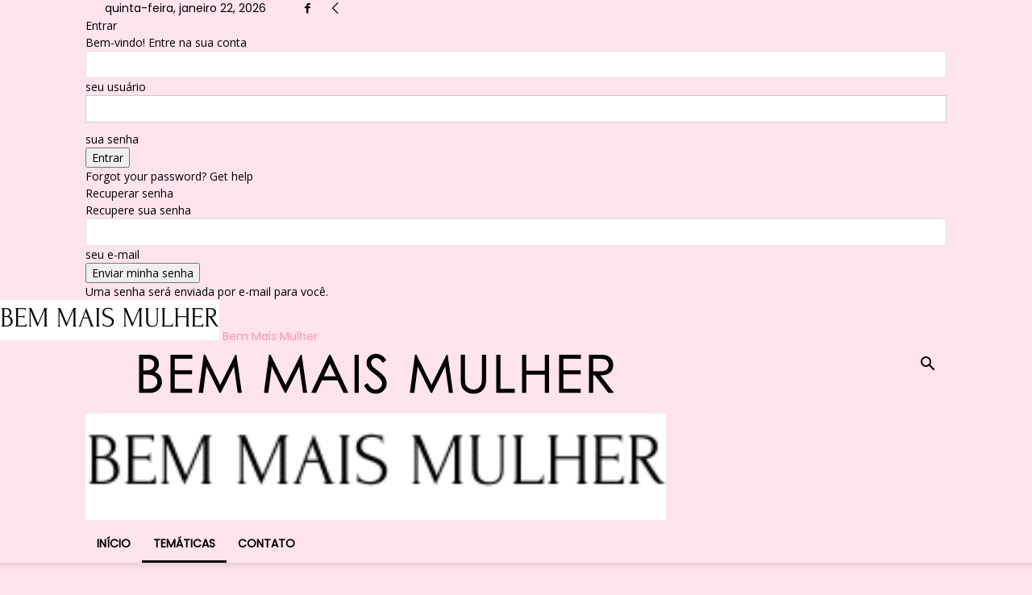

--- FILE ---
content_type: text/html; charset=utf-8
request_url: https://www.google.com/recaptcha/api2/aframe
body_size: 268
content:
<!DOCTYPE HTML><html><head><meta http-equiv="content-type" content="text/html; charset=UTF-8"></head><body><script nonce="jNYIcRBZvjFuAgwfAZ07Bg">/** Anti-fraud and anti-abuse applications only. See google.com/recaptcha */ try{var clients={'sodar':'https://pagead2.googlesyndication.com/pagead/sodar?'};window.addEventListener("message",function(a){try{if(a.source===window.parent){var b=JSON.parse(a.data);var c=clients[b['id']];if(c){var d=document.createElement('img');d.src=c+b['params']+'&rc='+(localStorage.getItem("rc::a")?sessionStorage.getItem("rc::b"):"");window.document.body.appendChild(d);sessionStorage.setItem("rc::e",parseInt(sessionStorage.getItem("rc::e")||0)+1);localStorage.setItem("rc::h",'1769127743763');}}}catch(b){}});window.parent.postMessage("_grecaptcha_ready", "*");}catch(b){}</script></body></html>